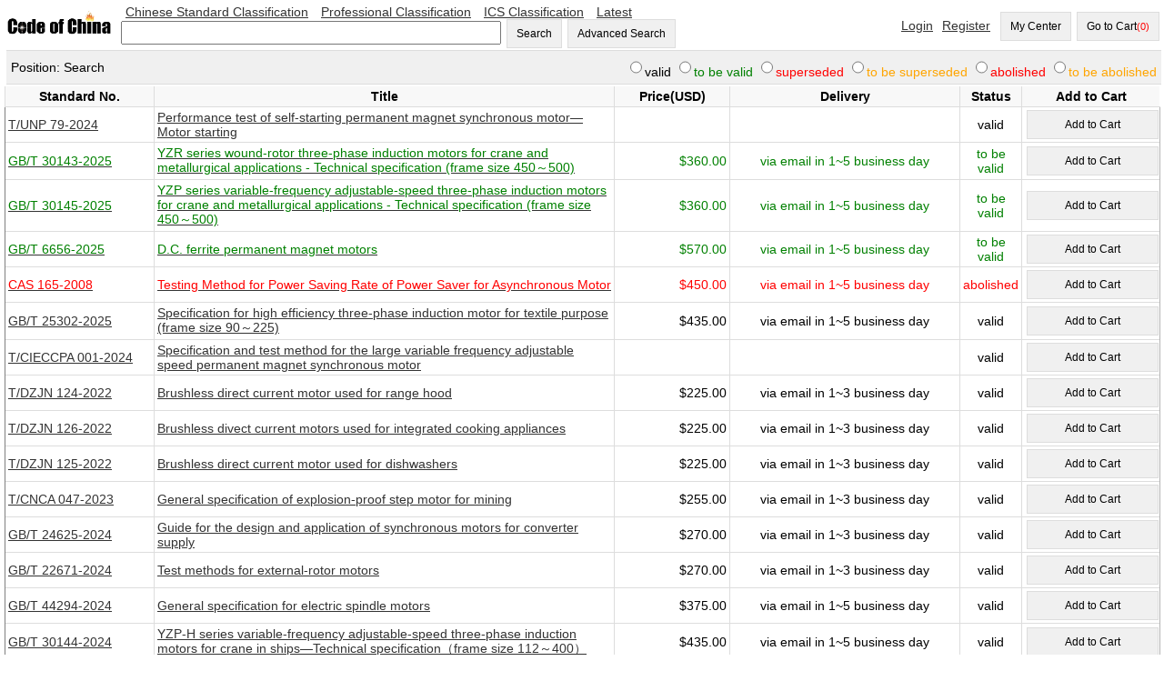

--- FILE ---
content_type: text/html;=;charset=UTF-8
request_url: http://codeofchina.com/search/default.html?advance=true&word02=29.160.30
body_size: 39672
content:
<!DOCTYPE html>
<html>
<head>
<title id="titleId">Search Result-Code of China</title>
<meta name="viewport" content="width=device-width,initial-scale=1.0">
<meta http-equiv="Content-Type" content="text/html; charset=UTF-8">
<meta name="baidu-site-verification" content="ESRxjyYT5e" />
<meta name="keywords" content="Search Result - Code of China"/>
<meta name="description" content="Search Result - Code of China"/>
<link href="../index/style.css" rel="stylesheet" type="text/css" />   
<link href="style.css" rel="stylesheet" type="text/css" />   
<script type="text/javascript" src="fbase/fcommon.js"></script>  
<script type="text/javascript" src="fbase/ws.js"></script>  
<script type="text/javascript" src="fbase/mart.js"></script>           
<script type="text/javascript" src="../index/handler.js"></script>           
<script type="text/javascript" src="../user/handler.js"></script>           
<script type="text/javascript" src="handler.js"></script>    
<script type="text/javascript">
    addProduct = function(code, name, price, time, fileName){
        if (window.wade.empty(price)){
            alert("The price is not available yet, please input your email to keep you updated!");
            window.location.href = "../standard/" + fileName + ".html?remindprice=true";
            return;
        }
        var pnumber = Number(price);
        if (pnumber < 0.00001){
            alert("The price is not available yet, please input your email to keep you updated!");
            window.location.href = "../standard/" + fileName + ".html?remindprice=true";
            return;
        }         
        window.User.addProduct(code, name, price, time, fileName);
    }
    
</script>  
<script type="text/javascript">
    var resize = function(){
        window.mart.resize();
    };
    startResize=function(){
        var w=window.wade;
        var mt=window.mart;
        w.addEvent("resize", window, resize);
        mt.resize();
    };
    window.showSign = function(a){
        var w = window.wade;
        startResize();
        var userName = w.getCookie("forward_user_name");
        if (w.full(userName)){
            window.currentEmail = userName;
            w.ht("signSpace", "Hello, <span id=\"userName\">" + userName + "</span><span><a class=\"menu2\" onclick=\"window.dropUser();\">Logout</a>");
        }
        else{
            w.ht("signSpace", "<a href=\"../login/default.html\" class=\"menu2\">Login</a><a href=\"../signup/default.html\" class=\"menu2\">Register</a>");
        }
    };
</script>
<script async src="https://www.googletagmanager.com/gtag/js?id=AW-1019258409"></script>
<script async src="https://www.googletagmanager.com/gtag/js?id=G-EGL6P1H1FZ"></script>
<script>
  window.dataLayer = window.dataLayer || [];
  function gtag(){dataLayer.push(arguments);}
  gtag('js', new Date());
  gtag('config', 'G-EGL6P1H1FZ');
  gtag('config', 'AW-1019258409', {'allow_enhanced_conversions': true });
</script>
</head>
<body onload="window.showSign();showPages();window.Search.changeDelivery();window.Search.statusSelection();window.User.showProducts();window.Search.showPage(298)">
<input id="token" type="hidden" value="3D16AC7DAE115E851766940826311">
<span id="today" style="display:none;">2025-12-29</span>
<span id="ipAddress" style="display:none;">3.135.192.21</span>
<div class="space desktop" style="display:none;">
<table width="100%"  cellpadding="0" cellspacing="0">
  <tr> 
    <td width="10%"><a onclick="window.location='../'"><img src="../codeofchina.gif" width="120" alt="Code of China"/></a></td>  
    <td  width="55%"> 
        <a href="../chinese/default.html" class="menu2">Chinese Standard Classification</a>
        <a href="../professional/default.html" class="menu2">Professional Classification</a>
        <a href="../ics/default.html" class="menu2">ICS Classification</a>
        <a href="../latest/1.html" class="menu2">Latest</a>
        <br/>
        <input id="keyword" type="text" size="50" onkeyup="window.Search.onKeyUp(event, false);"/>
        <button onclick="window.Index.searchByWords();">Search</button>
        <button onclick="window.Index.openAdvance();">Advanced Search</button>
    </td>    
   
    <td width="35%" align="right">
        <span id="signSpace"></span>
        <button onclick="window.wade.open('../order/default.html');">My Center</button>
        <button id="myCartLinker" onclick="window.wade.open('../cart/default.html');">Go to Cart</button>
   </td>
  </tr>
</table>   
<table width="100%"  cellpadding="0" cellspacing="0" class="guide">
    <tr >
        <td width="20%" style="padding: 5px;">Position: Search</td>
        <td width="80%" align="right" valign="top" style="padding: 5px;">
            <span><input onclick="window.Search.selectStatus(this)" id="statusbox1" name="status" type="radio" value="valid"/>valid</span>
            <span class="Green-row"><input onclick="window.Search.selectStatus(this)" id="statusbox2" name="status" type="radio" value="to be valid"/>to be valid</span>
            <span class="Red-row"><input onclick="window.Search.selectStatus(this)" id="statusbox3" name="status" type="radio" value="superseded"/>superseded</span>
            <span class="Yellow-row"><input onclick="window.Search.selectStatus(this)" id="statusbox4" name="status" type="radio" value="to be superseded"/>to be superseded</span>
            <span class="Red-row"><input onclick="window.Search.selectStatus(this)" id="statusbox5" name="status" type="radio" value="abolished"/>abolished</span>
            <span class="Yellow-row"><input onclick="window.Search.selectStatus(this)" id="statusbox6" name="status" type="radio" value="to be abolished"/>to be abolished</span>
            
        </td>
    </tr>    
</table>    
<table width="100%"  cellpadding="0" cellspacing="0">
    <tr>
        <td width="100%" valign="top">
            <table width="100%"  cellpadding="0" cellspacing="0">
                <tr class="Grid-head">
                   <td width="13%">Standard No.</td>
                   <td width="40%">Title</td>
                   <td width="10%">Price(USD)</td>
                   <td width="20%">Delivery</td>
                   <td width="5%">Status</td>
                   <td width="12%">Add to Cart</td>
                </tr>
<tr id="T/UNP 79-2024;row" class="Grid-row">
<td width="13%"><a target="_blank" href="../standard/TUNP79-2024.html"><span id="T/UNP 79-2024;code">T/UNP 79-2024</span></a></td>
<td width="40%"><a target="_blank" href="../standard/TUNP79-2024.html"><span id="T/UNP 79-2024;name">Performance test of self-starting permanent magnet synchronous motor—Motor starting</span></a></td>
<td width="10%" align="right"><span id="T/UNP 79-2024;" name="price"></span></td>
<td width="20%" align="center"><span id="T/UNP 79-2024;delivery" name="delivery">via email in  business day</span></td>
<td width="5%" align="center"><span id="T/UNP 79-2024;status" name="status">valid</span><span id="T/UNP 79-2024;ADA18C9CC53272C61763034724680" name="statusDate" style="display:none;">,,2024-8-13</span></td>
<td width="12%" align="right"><button style="width:100%;" onclick="addProduct('T/UNP 79-2024','Performance test of self-starting permanent magnet synchronous motor—Motor starting', '', '', 'TUNP79-2024')">Add to Cart</button></td>
</tr>
<tr id="GB/T 30143-2025;row" class="Grid-row">
<td width="13%"><a target="_blank" href="../standard/GBT30143-2025.html"><span id="GB/T 30143-2025;code">GB/T 30143-2025</span></a></td>
<td width="40%"><a target="_blank" href="../standard/GBT30143-2025.html"><span id="GB/T 30143-2025;name">YZR series wound-rotor three-phase induction motors for crane and metallurgical applications - Technical specification (frame size 450～500)</span></a></td>
<td width="10%" align="right"><span id="GB/T 30143-2025;1~5" name="price">360.0</span></td>
<td width="20%" align="center"><span id="GB/T 30143-2025;delivery" name="delivery">via email in 1~5 business day</span></td>
<td width="5%" align="center"><span id="GB/T 30143-2025;status" name="status">to be valid</span><span id="GB/T 30143-2025;663F3C2A872236221762257512963" name="statusDate" style="display:none;">,,2026-5-1</span></td>
<td width="12%" align="right"><button style="width:100%;" onclick="addProduct('GB/T 30143-2025','YZR series wound-rotor three-phase induction motors for crane and metallurgical applications - Technical specification (frame size 450～500)', '360.0', '1~5', 'GBT30143-2025')">Add to Cart</button></td>
</tr>
<tr id="GB/T 30145-2025;row" class="Grid-row">
<td width="13%"><a target="_blank" href="../standard/GBT30145-2025.html"><span id="GB/T 30145-2025;code">GB/T 30145-2025</span></a></td>
<td width="40%"><a target="_blank" href="../standard/GBT30145-2025.html"><span id="GB/T 30145-2025;name">YZP series variable-frequency adjustable-speed three-phase induction motors for crane and metallurgical applications - Technical specification (frame size 450～500)</span></a></td>
<td width="10%" align="right"><span id="GB/T 30145-2025;1~5" name="price">360.0</span></td>
<td width="20%" align="center"><span id="GB/T 30145-2025;delivery" name="delivery">via email in 1~5 business day</span></td>
<td width="5%" align="center"><span id="GB/T 30145-2025;status" name="status">to be valid</span><span id="GB/T 30145-2025;F83F2C1E88CDCF361762257513150" name="statusDate" style="display:none;">,,2026-5-1</span></td>
<td width="12%" align="right"><button style="width:100%;" onclick="addProduct('GB/T 30145-2025','YZP series variable-frequency adjustable-speed three-phase induction motors for crane and metallurgical applications - Technical specification (frame size 450～500)', '360.0', '1~5', 'GBT30145-2025')">Add to Cart</button></td>
</tr>
<tr id="GB/T 6656-2025;row" class="Grid-row">
<td width="13%"><a target="_blank" href="../standard/GBT6656-2025.html"><span id="GB/T 6656-2025;code">GB/T 6656-2025</span></a></td>
<td width="40%"><a target="_blank" href="../standard/GBT6656-2025.html"><span id="GB/T 6656-2025;name">D.C. ferrite permanent magnet motors</span></a></td>
<td width="10%" align="right"><span id="GB/T 6656-2025;1~5" name="price">570.0</span></td>
<td width="20%" align="center"><span id="GB/T 6656-2025;delivery" name="delivery">via email in 1~5 business day</span></td>
<td width="5%" align="center"><span id="GB/T 6656-2025;status" name="status">to be valid</span><span id="GB/T 6656-2025;7B9D14D6C67EE6F81762257451923" name="statusDate" style="display:none;">,,2026-5-1</span></td>
<td width="12%" align="right"><button style="width:100%;" onclick="addProduct('GB/T 6656-2025','D.C. ferrite permanent magnet motors', '570.0', '1~5', 'GBT6656-2025')">Add to Cart</button></td>
</tr>
<tr id="CAS 165-2008;row" class="Grid-row">
<td width="13%"><a target="_blank" href="../standard/CAS165-2008.html"><span id="CAS 165-2008;code">CAS 165-2008</span></a></td>
<td width="40%"><a target="_blank" href="../standard/CAS165-2008.html"><span id="CAS 165-2008;name">Testing Method for Power Saving Rate of Power Saver for Asynchronous Motor</span></a></td>
<td width="10%" align="right"><span id="CAS 165-2008;1~5" name="price">450.0</span></td>
<td width="20%" align="center"><span id="CAS 165-2008;delivery" name="delivery">via email in 1~5 business day</span></td>
<td width="5%" align="center"><span id="CAS 165-2008;status" name="status">abolished</span><span id="CAS 165-2008;BCB7CFFC4C506B9C1754683413746" name="statusDate" style="display:none;">2025-07-01										,,2008-1-31</span></td>
<td width="12%" align="right"><button style="width:100%;" onclick="addProduct('CAS 165-2008','Testing Method for Power Saving Rate of Power Saver for Asynchronous Motor', '450.0', '1~5', 'CAS165-2008')">Add to Cart</button></td>
</tr>
<tr id="GB/T 25302-2025;row" class="Grid-row">
<td width="13%"><a target="_blank" href="../standard/GBT25302-2025.html"><span id="GB/T 25302-2025;code">GB/T 25302-2025</span></a></td>
<td width="40%"><a target="_blank" href="../standard/GBT25302-2025.html"><span id="GB/T 25302-2025;name">Specification for high efficiency three-phase induction motor for textile purpose (frame size 90～225)</span></a></td>
<td width="10%" align="right"><span id="GB/T 25302-2025;1~5" name="price">435.0</span></td>
<td width="20%" align="center"><span id="GB/T 25302-2025;delivery" name="delivery">via email in 1~5 business day</span></td>
<td width="5%" align="center"><span id="GB/T 25302-2025;status" name="status">valid</span><span id="GB/T 25302-2025;8D929C35BCE5D08C1749469385153" name="statusDate" style="display:none;">,,2025-12-1</span></td>
<td width="12%" align="right"><button style="width:100%;" onclick="addProduct('GB/T 25302-2025','Specification for high efficiency three-phase induction motor for textile purpose (frame size 90～225)', '435.0', '1~5', 'GBT25302-2025')">Add to Cart</button></td>
</tr>
<tr id="T/CIECCPA 001-2024;row" class="Grid-row">
<td width="13%"><a target="_blank" href="../standard/TCIECCPA001-2024.html"><span id="T/CIECCPA 001-2024;code">T/CIECCPA 001-2024</span></a></td>
<td width="40%"><a target="_blank" href="../standard/TCIECCPA001-2024.html"><span id="T/CIECCPA 001-2024;name">Specification and test method for the large variable frequency adjustable speed permanent magnet synchronous motor</span></a></td>
<td width="10%" align="right"><span id="T/CIECCPA 001-2024;" name="price"></span></td>
<td width="20%" align="center"><span id="T/CIECCPA 001-2024;delivery" name="delivery">via email in  business day</span></td>
<td width="5%" align="center"><span id="T/CIECCPA 001-2024;status" name="status">valid</span><span id="T/CIECCPA 001-2024;A0FD5832D222B1B41744723793671" name="statusDate" style="display:none;">,,2024-1-8</span></td>
<td width="12%" align="right"><button style="width:100%;" onclick="addProduct('T/CIECCPA 001-2024','Specification and test method for the large variable frequency adjustable speed permanent magnet synchronous motor', '', '', 'TCIECCPA001-2024')">Add to Cart</button></td>
</tr>
<tr id="T/DZJN 124-2022;row" class="Grid-row">
<td width="13%"><a target="_blank" href="../standard/TDZJN124-2022.html"><span id="T/DZJN 124-2022;code">T/DZJN 124-2022</span></a></td>
<td width="40%"><a target="_blank" href="../standard/TDZJN124-2022.html"><span id="T/DZJN 124-2022;name">Brushless direct current motor used for range hood</span></a></td>
<td width="10%" align="right"><span id="T/DZJN 124-2022;1~3" name="price">225.0</span></td>
<td width="20%" align="center"><span id="T/DZJN 124-2022;delivery" name="delivery">via email in 1~3 business day</span></td>
<td width="5%" align="center"><span id="T/DZJN 124-2022;status" name="status">valid</span><span id="T/DZJN 124-2022;C9CE844DCEFD28E81741442103984" name="statusDate" style="display:none;">,,2023-4-1</span></td>
<td width="12%" align="right"><button style="width:100%;" onclick="addProduct('T/DZJN 124-2022','Brushless direct current motor used for range hood', '225.0', '1~3', 'TDZJN124-2022')">Add to Cart</button></td>
</tr>
<tr id="T/DZJN 126-2022;row" class="Grid-row">
<td width="13%"><a target="_blank" href="../standard/TDZJN126-2022.html"><span id="T/DZJN 126-2022;code">T/DZJN 126-2022</span></a></td>
<td width="40%"><a target="_blank" href="../standard/TDZJN126-2022.html"><span id="T/DZJN 126-2022;name">Brushless divect current motors used for integrated cooking appliances</span></a></td>
<td width="10%" align="right"><span id="T/DZJN 126-2022;1~3" name="price">225.0</span></td>
<td width="20%" align="center"><span id="T/DZJN 126-2022;delivery" name="delivery">via email in 1~3 business day</span></td>
<td width="5%" align="center"><span id="T/DZJN 126-2022;status" name="status">valid</span><span id="T/DZJN 126-2022;71C95DE0E3E8DE351741442101902" name="statusDate" style="display:none;">,,2023-4-1</span></td>
<td width="12%" align="right"><button style="width:100%;" onclick="addProduct('T/DZJN 126-2022','Brushless divect current motors used for integrated cooking appliances', '225.0', '1~3', 'TDZJN126-2022')">Add to Cart</button></td>
</tr>
<tr id="T/DZJN 125-2022;row" class="Grid-row">
<td width="13%"><a target="_blank" href="../standard/TDZJN125-2022.html"><span id="T/DZJN 125-2022;code">T/DZJN 125-2022</span></a></td>
<td width="40%"><a target="_blank" href="../standard/TDZJN125-2022.html"><span id="T/DZJN 125-2022;name">Brushless direct current motor used for dishwashers</span></a></td>
<td width="10%" align="right"><span id="T/DZJN 125-2022;1~3" name="price">225.0</span></td>
<td width="20%" align="center"><span id="T/DZJN 125-2022;delivery" name="delivery">via email in 1~3 business day</span></td>
<td width="5%" align="center"><span id="T/DZJN 125-2022;status" name="status">valid</span><span id="T/DZJN 125-2022;ABADF965645A3C681741434375466" name="statusDate" style="display:none;">,,2023-4-1</span></td>
<td width="12%" align="right"><button style="width:100%;" onclick="addProduct('T/DZJN 125-2022','Brushless direct current motor used for dishwashers', '225.0', '1~3', 'TDZJN125-2022')">Add to Cart</button></td>
</tr>
<tr id="T/CNCA 047-2023;row" class="Grid-row">
<td width="13%"><a target="_blank" href="../standard/TCNCA047-2023.html"><span id="T/CNCA 047-2023;code">T/CNCA 047-2023</span></a></td>
<td width="40%"><a target="_blank" href="../standard/TCNCA047-2023.html"><span id="T/CNCA 047-2023;name">General specification of explosion-proof step motor for mining</span></a></td>
<td width="10%" align="right"><span id="T/CNCA 047-2023;1~3" name="price">255.0</span></td>
<td width="20%" align="center"><span id="T/CNCA 047-2023;delivery" name="delivery">via email in 1~3 business day</span></td>
<td width="5%" align="center"><span id="T/CNCA 047-2023;status" name="status">valid</span><span id="T/CNCA 047-2023;DBD7155FCA58D8A11737376644191" name="statusDate" style="display:none;">,,2023-4-1</span></td>
<td width="12%" align="right"><button style="width:100%;" onclick="addProduct('T/CNCA 047-2023','General specification of explosion-proof step motor for mining', '255.0', '1~3', 'TCNCA047-2023')">Add to Cart</button></td>
</tr>
<tr id="GB/T 24625-2024;row" class="Grid-row">
<td width="13%"><a target="_blank" href="../standard/GBT24625-2024.html"><span id="GB/T 24625-2024;code">GB/T 24625-2024</span></a></td>
<td width="40%"><a target="_blank" href="../standard/GBT24625-2024.html"><span id="GB/T 24625-2024;name">Guide for the design and application of synchronous motors for converter supply</span></a></td>
<td width="10%" align="right"><span id="GB/T 24625-2024;1~3" name="price">270.0</span></td>
<td width="20%" align="center"><span id="GB/T 24625-2024;delivery" name="delivery">via email in 1~3 business day</span></td>
<td width="5%" align="center"><span id="GB/T 24625-2024;status" name="status">valid</span><span id="GB/T 24625-2024;25126BDA028D56D91728451184958" name="statusDate" style="display:none;">,,2025-4-1</span></td>
<td width="12%" align="right"><button style="width:100%;" onclick="addProduct('GB/T 24625-2024','Guide for the design and application of synchronous motors for converter supply', '270.0', '1~3', 'GBT24625-2024')">Add to Cart</button></td>
</tr>
<tr id="GB/T 22671-2024;row" class="Grid-row">
<td width="13%"><a target="_blank" href="../standard/GBT22671-2024.html"><span id="GB/T 22671-2024;code">GB/T 22671-2024</span></a></td>
<td width="40%"><a target="_blank" href="../standard/GBT22671-2024.html"><span id="GB/T 22671-2024;name">Test methods for external-rotor motors</span></a></td>
<td width="10%" align="right"><span id="GB/T 22671-2024;1~3" name="price">270.0</span></td>
<td width="20%" align="center"><span id="GB/T 22671-2024;delivery" name="delivery">via email in 1~3 business day</span></td>
<td width="5%" align="center"><span id="GB/T 22671-2024;status" name="status">valid</span><span id="GB/T 22671-2024;552C34057CFB38641728451184166" name="statusDate" style="display:none;">,,2025-4-1</span></td>
<td width="12%" align="right"><button style="width:100%;" onclick="addProduct('GB/T 22671-2024','Test methods for external-rotor motors', '270.0', '1~3', 'GBT22671-2024')">Add to Cart</button></td>
</tr>
<tr id="GB/T 44294-2024;row" class="Grid-row">
<td width="13%"><a target="_blank" href="../standard/GBT44294-2024.html"><span id="GB/T 44294-2024;code">GB/T 44294-2024</span></a></td>
<td width="40%"><a target="_blank" href="../standard/GBT44294-2024.html"><span id="GB/T 44294-2024;name">General specification for electric spindle motors</span></a></td>
<td width="10%" align="right"><span id="GB/T 44294-2024;1~5" name="price">375.0</span></td>
<td width="20%" align="center"><span id="GB/T 44294-2024;delivery" name="delivery">via email in 1~5 business day</span></td>
<td width="5%" align="center"><span id="GB/T 44294-2024;status" name="status">valid</span><span id="GB/T 44294-2024;9297A961BB4AC9DD1724728681218" name="statusDate" style="display:none;">,,2025-3-1</span></td>
<td width="12%" align="right"><button style="width:100%;" onclick="addProduct('GB/T 44294-2024','General specification for electric spindle motors', '375.0', '1~5', 'GBT44294-2024')">Add to Cart</button></td>
</tr>
<tr id="GB/T 30144-2024;row" class="Grid-row">
<td width="13%"><a target="_blank" href="../standard/GBT30144-2024.html"><span id="GB/T 30144-2024;code">GB/T 30144-2024</span></a></td>
<td width="40%"><a target="_blank" href="../standard/GBT30144-2024.html"><span id="GB/T 30144-2024;name">YZP-H series variable-frequency adjustable-speed three-phase induction motors for crane in ships—Technical specification（frame size 112～400）</span></a></td>
<td width="10%" align="right"><span id="GB/T 30144-2024;1~5" name="price">435.0</span></td>
<td width="20%" align="center"><span id="GB/T 30144-2024;delivery" name="delivery">via email in 1~5 business day</span></td>
<td width="5%" align="center"><span id="GB/T 30144-2024;status" name="status">valid</span><span id="GB/T 30144-2024;D451B23FA7A406E71724728678538" name="statusDate" style="display:none;">,,2025-3-1</span></td>
<td width="12%" align="right"><button style="width:100%;" onclick="addProduct('GB/T 30144-2024','YZP-H series variable-frequency adjustable-speed three-phase induction motors for crane in ships—Technical specification（frame size 112～400）', '435.0', '1~5', 'GBT30144-2024')">Add to Cart</button></td>
</tr>
<tr id="GB/T 21974-2024;row" class="Grid-row">
<td width="13%"><a target="_blank" href="../standard/GBT21974-2024.html"><span id="GB/T 21974-2024;code">GB/T 21974-2024</span></a></td>
<td width="40%"><a target="_blank" href="../standard/GBT21974-2024.html"><span id="GB/T 21974-2024;name">YZRW series eddy-current braking wound-rotor three-phase induction motors for crane and metallurgical applications—Technical specification (frame size 112～315)</span></a></td>
<td width="10%" align="right"><span id="GB/T 21974-2024;1~5" name="price">375.0</span></td>
<td width="20%" align="center"><span id="GB/T 21974-2024;delivery" name="delivery">via email in 1~5 business day</span></td>
<td width="5%" align="center"><span id="GB/T 21974-2024;status" name="status">valid</span><span id="GB/T 21974-2024;4547A2D14268461B1724728677539" name="statusDate" style="display:none;">,,2025-3-1</span></td>
<td width="12%" align="right"><button style="width:100%;" onclick="addProduct('GB/T 21974-2024','YZRW series eddy-current braking wound-rotor three-phase induction motors for crane and metallurgical applications—Technical specification (frame size 112～315)', '375.0', '1~5', 'GBT21974-2024')">Add to Cart</button></td>
</tr>
<tr id="GB/T 16439-2024;row" class="Grid-row">
<td width="13%"><a target="_blank" href="../standard/GBT16439-2024.html"><span id="GB/T 16439-2024;code">GB/T 16439-2024</span></a></td>
<td width="40%"><a target="_blank" href="../standard/GBT16439-2024.html"><span id="GB/T 16439-2024;name">General specification for AC servo system</span></a></td>
<td width="10%" align="right"><span id="GB/T 16439-2024;1~5" name="price">510.0</span></td>
<td width="20%" align="center"><span id="GB/T 16439-2024;delivery" name="delivery">via email in 1~5 business day</span></td>
<td width="5%" align="center"><span id="GB/T 16439-2024;status" name="status">valid</span><span id="GB/T 16439-2024;088C4DD6D160B31E1724728676661" name="statusDate" style="display:none;">,,2025-3-1</span></td>
<td width="12%" align="right"><button style="width:100%;" onclick="addProduct('GB/T 16439-2024','General specification for AC servo system', '510.0', '1~5', 'GBT16439-2024')">Add to Cart</button></td>
</tr>
<tr id="GB/T 13537-2024;row" class="Grid-row">
<td width="13%"><a target="_blank" href="../standard/GBT13537-2024.html"><span id="GB/T 13537-2024;code">GB/T 13537-2024</span></a></td>
<td width="40%"><a target="_blank" href="../standard/GBT13537-2024.html"><span id="GB/T 13537-2024;name">General specification for electric motors for electronic household appliances</span></a></td>
<td width="10%" align="right"><span id="GB/T 13537-2024;1~5" name="price">510.0</span></td>
<td width="20%" align="center"><span id="GB/T 13537-2024;delivery" name="delivery">via email in 1~5 business day</span></td>
<td width="5%" align="center"><span id="GB/T 13537-2024;status" name="status">valid</span><span id="GB/T 13537-2024;56BD4DDFA1CA82891724728676460" name="statusDate" style="display:none;">,,2025-3-1</span></td>
<td width="12%" align="right"><button style="width:100%;" onclick="addProduct('GB/T 13537-2024','General specification for electric motors for electronic household appliances', '510.0', '1~5', 'GBT13537-2024')">Add to Cart</button></td>
</tr>
<tr id="GB 8916-1988;row" class="Grid-row">
<td width="13%"><a target="_blank" href="../standard/GB8916-1988.html"><span id="GB 8916-1988;code">GB 8916-1988</span></a></td>
<td width="40%"><a target="_blank" href="../standard/GB8916-1988.html"><span id="GB 8916-1988;name">Test procedure on working site for measuring the loading percentage of a three phase induction motor</span></a></td>
<td width="10%" align="right"><span id="GB 8916-1988;1~3" name="price">75.0</span></td>
<td width="20%" align="center"><span id="GB 8916-1988;delivery" name="delivery">via email in 1~3 business day</span></td>
<td width="5%" align="center"><span id="GB 8916-1988;status" name="status">abolished</span><span id="GB 8916-1988;ECE22D14E44FF3D51713671930604" name="statusDate" style="display:none;">2005-10-14										,,1988-12-1</span></td>
<td width="12%" align="right"><button style="width:100%;" onclick="addProduct('GB 8916-1988','Test procedure on working site for measuring the loading percentage of a three phase induction motor', '75.0', '1~3', 'GB8916-1988')">Add to Cart</button></td>
</tr>
<tr id="GB 9651-1988;row" class="Grid-row">
<td width="13%"><a target="_blank" href="../standard/GB9651-1988.html"><span id="GB 9651-1988;code">GB 9651-1988</span></a></td>
<td width="40%"><a target="_blank" href="../standard/GB9651-1988.html"><span id="GB 9651-1988;name">Test procedure for single phase induction motor</span></a></td>
<td width="10%" align="right"><span id="GB 9651-1988;1~3" name="price">270.0</span></td>
<td width="20%" align="center"><span id="GB 9651-1988;delivery" name="delivery">via email in 1~3 business day</span></td>
<td width="5%" align="center"><span id="GB 9651-1988;status" name="status">valid</span><span id="GB 9651-1988;1EB7BD32889A586E1713580702065" name="statusDate" style="display:none;">,,1989-1-1</span></td>
<td width="12%" align="right"><button style="width:100%;" onclick="addProduct('GB 9651-1988','Test procedure for single phase induction motor', '270.0', '1~3', 'GB9651-1988')">Add to Cart</button></td>
</tr>
                <tr> <td colspan="5" align="center">
                     <div id="pageInfo" style="display: none;">
                         <a id="nextPage" onclick="window.Search.previousPage()"> <u>Previous Page</u></a>&nbsp;&nbsp;&nbsp;&nbsp;
                         <a id="nextPage" onclick="window.Search.nextPage()"><u>Next Page</u></a>
                      <p/> 
                     </div>
                     <div id="pageInfoSite"></div>     
                </td></tr>
            </table>
        </td>
</tr>
</table>
<br/>
<div id="notResultId" style="font-weight:bold;"></div>
<br/>
</div>
<div class="mobile"  style="display:none;">
    <table width="100%"  cellpadding="0" cellspacing="0">
      <tr> 
        <td width="20%"><a onclick="window.location='../'"><img src="../codeofchina.gif" width="120" alt="Code of China"/></a></td>  
        <td width="80" align="right">
            <button id="myCartLinker" onclick="window.wade.open('../cart/default.html', true);">Go to Cart</button>
       </td>
      </tr>
    </table>  
</div>
<div class="mobile" style="display: none;">
<table width="100%"  cellpadding="0" cellspacing="0" class="guide">
    <tr><td class="guide" style='padding: 5px;'>Search</td></tr>
</table>   
<br/>
<table width="100%"  cellpadding="0" cellspacing="0">
<tr>
<td  style="padding: 10px; border-bottom: 1px solid rgb(221,221,221);">
<a target="_blank" href="../standard/TUNP79-2024.html" class="menu2">T/UNP 79-2024 Performance test of self-starting permanent magnet synchronous motor—Motor starting</a>&nbsp;
<br/><span class="status">&nbsp;&nbsp;Issued on: 2024-05-13 &nbsp; Price(USD): </span>
</td>
</tr>
<tr>
<td  style="padding: 10px; border-bottom: 1px solid rgb(221,221,221);">
<a target="_blank" href="../standard/GBT30143-2025.html" class="menu2">GB/T 30143-2025 YZR series wound-rotor three-phase induction motors for crane and metallurgical applications - Technical specification (frame size 450～500)</a>&nbsp;
<br/><span class="status">&nbsp;&nbsp;Issued on: 2025-10-31 &nbsp; Price(USD): 360.0</span>
</td>
</tr>
<tr>
<td  style="padding: 10px; border-bottom: 1px solid rgb(221,221,221);">
<a target="_blank" href="../standard/GBT30145-2025.html" class="menu2">GB/T 30145-2025 YZP series variable-frequency adjustable-speed three-phase induction motors for crane and metallurgical applications - Technical specification (frame size 450～500)</a>&nbsp;
<br/><span class="status">&nbsp;&nbsp;Issued on: 2025-10-31 &nbsp; Price(USD): 360.0</span>
</td>
</tr>
<tr>
<td  style="padding: 10px; border-bottom: 1px solid rgb(221,221,221);">
<a target="_blank" href="../standard/GBT6656-2025.html" class="menu2">GB/T 6656-2025 D.C. ferrite permanent magnet motors</a>&nbsp;
<br/><span class="status">&nbsp;&nbsp;Issued on: 2025-10-31 &nbsp; Price(USD): 570.0</span>
</td>
</tr>
<tr>
<td  style="padding: 10px; border-bottom: 1px solid rgb(221,221,221);">
<a target="_blank" href="../standard/CAS165-2008.html" class="menu2">CAS 165-2008 Testing Method for Power Saving Rate of Power Saver for Asynchronous Motor</a>&nbsp;
<br/><span class="status">&nbsp;&nbsp;Issued on:  &nbsp; Price(USD): 450.0</span>
</td>
</tr>
<tr>
<td  style="padding: 10px; border-bottom: 1px solid rgb(221,221,221);">
<a target="_blank" href="../standard/GBT25302-2025.html" class="menu2">GB/T 25302-2025 Specification for high efficiency three-phase induction motor for textile purpose (frame size 90～225)</a>&nbsp;
<br/><span class="status">&nbsp;&nbsp;Issued on: 2025-05-30 &nbsp; Price(USD): 435.0</span>
</td>
</tr>
<tr>
<td  style="padding: 10px; border-bottom: 1px solid rgb(221,221,221);">
<a target="_blank" href="../standard/TCIECCPA001-2024.html" class="menu2">T/CIECCPA 001-2024 Specification and test method for the large variable frequency adjustable speed permanent magnet synchronous motor</a>&nbsp;
<br/><span class="status">&nbsp;&nbsp;Issued on: 2024-01-05 &nbsp; Price(USD): </span>
</td>
</tr>
<tr>
<td  style="padding: 10px; border-bottom: 1px solid rgb(221,221,221);">
<a target="_blank" href="../standard/TDZJN124-2022.html" class="menu2">T/DZJN 124-2022 Brushless direct current motor used for range hood</a>&nbsp;
<br/><span class="status">&nbsp;&nbsp;Issued on: 2022-12-27 &nbsp; Price(USD): 225.0</span>
</td>
</tr>
<tr>
<td  style="padding: 10px; border-bottom: 1px solid rgb(221,221,221);">
<a target="_blank" href="../standard/TDZJN126-2022.html" class="menu2">T/DZJN 126-2022 Brushless divect current motors used for integrated cooking appliances</a>&nbsp;
<br/><span class="status">&nbsp;&nbsp;Issued on: 2022-12-27 &nbsp; Price(USD): 225.0</span>
</td>
</tr>
<tr>
<td  style="padding: 10px; border-bottom: 1px solid rgb(221,221,221);">
<a target="_blank" href="../standard/TDZJN125-2022.html" class="menu2">T/DZJN 125-2022 Brushless direct current motor used for dishwashers</a>&nbsp;
<br/><span class="status">&nbsp;&nbsp;Issued on: 2022-12-27 &nbsp; Price(USD): 225.0</span>
</td>
</tr>
<tr>
<td  style="padding: 10px; border-bottom: 1px solid rgb(221,221,221);">
<a target="_blank" href="../standard/TCNCA047-2023.html" class="menu2">T/CNCA 047-2023 General specification of explosion-proof step motor for mining</a>&nbsp;
<br/><span class="status">&nbsp;&nbsp;Issued on: 2023-03-06 &nbsp; Price(USD): 255.0</span>
</td>
</tr>
<tr>
<td  style="padding: 10px; border-bottom: 1px solid rgb(221,221,221);">
<a target="_blank" href="../standard/GBT24625-2024.html" class="menu2">GB/T 24625-2024 Guide for the design and application of synchronous motors for converter supply</a>&nbsp;
<br/><span class="status">&nbsp;&nbsp;Issued on: 2024-09-29 &nbsp; Price(USD): 270.0</span>
</td>
</tr>
<tr>
<td  style="padding: 10px; border-bottom: 1px solid rgb(221,221,221);">
<a target="_blank" href="../standard/GBT22671-2024.html" class="menu2">GB/T 22671-2024 Test methods for external-rotor motors</a>&nbsp;
<br/><span class="status">&nbsp;&nbsp;Issued on: 2024-09-29 &nbsp; Price(USD): 270.0</span>
</td>
</tr>
<tr>
<td  style="padding: 10px; border-bottom: 1px solid rgb(221,221,221);">
<a target="_blank" href="../standard/GBT44294-2024.html" class="menu2">GB/T 44294-2024 General specification for electric spindle motors</a>&nbsp;
<br/><span class="status">&nbsp;&nbsp;Issued on: 2024-8-23 &nbsp; Price(USD): 375.0</span>
</td>
</tr>
<tr>
<td  style="padding: 10px; border-bottom: 1px solid rgb(221,221,221);">
<a target="_blank" href="../standard/GBT30144-2024.html" class="menu2">GB/T 30144-2024 YZP-H series variable-frequency adjustable-speed three-phase induction motors for crane in ships—Technical specification（frame size 112～400）</a>&nbsp;
<br/><span class="status">&nbsp;&nbsp;Issued on: 2024-8-23 &nbsp; Price(USD): 435.0</span>
</td>
</tr>
<tr>
<td  style="padding: 10px; border-bottom: 1px solid rgb(221,221,221);">
<a target="_blank" href="../standard/GBT21974-2024.html" class="menu2">GB/T 21974-2024 YZRW series eddy-current braking wound-rotor three-phase induction motors for crane and metallurgical applications—Technical specification (frame size 112～315)</a>&nbsp;
<br/><span class="status">&nbsp;&nbsp;Issued on: 2024-8-23 &nbsp; Price(USD): 375.0</span>
</td>
</tr>
<tr>
<td  style="padding: 10px; border-bottom: 1px solid rgb(221,221,221);">
<a target="_blank" href="../standard/GBT16439-2024.html" class="menu2">GB/T 16439-2024 General specification for AC servo system</a>&nbsp;
<br/><span class="status">&nbsp;&nbsp;Issued on: 2024-8-23 &nbsp; Price(USD): 510.0</span>
</td>
</tr>
<tr>
<td  style="padding: 10px; border-bottom: 1px solid rgb(221,221,221);">
<a target="_blank" href="../standard/GBT13537-2024.html" class="menu2">GB/T 13537-2024 General specification for electric motors for electronic household appliances</a>&nbsp;
<br/><span class="status">&nbsp;&nbsp;Issued on: 2024-8-23 &nbsp; Price(USD): 510.0</span>
</td>
</tr>
<tr>
<td  style="padding: 10px; border-bottom: 1px solid rgb(221,221,221);">
<a target="_blank" href="../standard/GB8916-1988.html" class="menu2">GB 8916-1988 Test procedure on working site for measuring the loading percentage of a three phase induction motor</a>&nbsp;
<br/><span class="status">&nbsp;&nbsp;Issued on: 1988-03-14 &nbsp; Price(USD): 75.0</span>
</td>
</tr>
<tr>
<td  style="padding: 10px; border-bottom: 1px solid rgb(221,221,221);">
<a target="_blank" href="../standard/GB9651-1988.html" class="menu2">GB 9651-1988 Test procedure for single phase induction motor</a>&nbsp;
<br/><span class="status">&nbsp;&nbsp;Issued on: 1988-06-28 &nbsp; Price(USD): 270.0</span>
</td>
</tr>
</table>
<div id="pagebar" style="display: none;padding: 10px">
    <div id="pagestatus" style="padding: 5px;"></div>
    <div id="pageitems"  style="padding: 10px 2px 10px 2px;"></div>
</div>
<script type="text/javascript">
    var w = window.wade;
    var count = 298;
    var pc =  20;
    pageUrl = function(a){
        var url = w.trim(document.location);
        var ts = url.split("?");
        var ps = w.params();
        ps.page = a;
        var ds = w.toParams(ps, true);
        var rs = ts[0] + "?" + ds;
        return rs;
    };
    pageLinker = function(a, b){
        var tt = b;
        if (w.none(tt)){
            tt = "[" + a + "]";
        }
        return "<a style='padding: 10px;' href='" + pageUrl(a) + "'>" + tt + "</a>";
    };
    showPages = function(){
        w.show("pagebar");
        var cpage = w.param("page");
        if (w.none(cpage)){
            cpage = 1;
        }
        cpage = parseInt(cpage);
        var cr = count % pc;
        var ep = parseInt(count / pc);
        if (cr > 0){
            ep += 1;
        }
        var ht = "";
        if (ep > 1){
            ht = pageLinker("1", "First");
            var pcount = 0;
            var start = cpage + 1;
            for (var i = start; i <= ep; i++){
                ht += pageLinker(i);
                pcount += 1;
                if (pcount >= 10){
                    break;
                }
            }
            ht += pageLinker(ep, "End");
        }
        w.ht("pageitems", ht);
        var pht = "";
        if(ep > 1){
            pht = "<span class='status'>" + cpage + "/" + ep + "</span>";
        }
        w.ht("pagestatus", pht);
    }
</script>  
</div>
<div align="center" class="foot desktop" style="display:none;">
        <a href="../aboutus/">About Us</a> &nbsp;&nbsp;| &nbsp;&nbsp;
        <a href="../contactus/">Contact Us</a> &nbsp;&nbsp;| &nbsp;&nbsp; 
        <a href="../term/">Terms of Service</a> &nbsp;&nbsp;| &nbsp;&nbsp;
        <a href="../privacy/">Privacy</a> &nbsp;&nbsp;| &nbsp;&nbsp;
        <a href="../refund/">Cancellation & Refund Policy</a> &nbsp;&nbsp;| &nbsp;&nbsp;
        <a href="../payment/">Payment</a>
</div>
<script async src="https://www.googletagmanager.com/gtag/js?id=AW-1019258409"></script>
<script>
  window.dataLayer = window.dataLayer || [];
  function gtag(){dataLayer.push(arguments);}
  gtag('js', new Date());
  gtag('config', 'AW-1019258409');
</script>
<div class="mobile desktop" style="display:none;">
<table width="100%"  cellpadding="0" cellspacing="0">
 <tr> 
    <td align="center"> Tel: +86-10-8572 5655 | Fax: +86-10-8581 9515 | Email: <a href="mailto:coc@codeofchina.com">coc@codeofchina.com</a>  |
    QQ: <a target=blank href=tencent://message/?uin=672269886&Site=www.codeofchina.com&Menu=yes>672269886</a></td>
  </tr>
  <tr> 
     <td align="center"> Copyright: Beijing COC Tech Co., Ltd. 2008-2040
<script language="javascript" type="text/javascript" src="http://js.users.51.la/2679552.js"></script>
<noscript><a href="http://www.51.la/?2679552" target="_blank"><img alt="我要啦免费统计" src="http://img.users.51.la/2679552.asp" style="border:none" /></a></noscript>
<script async src="https://www.googletagmanager.com/gtag/js?id=UA-1957331-3"></script>
<script>
  window.dataLayer = window.dataLayer || [];
  function gtag(){dataLayer.push(arguments);}
  gtag('js', new Date());
  gtag('config', 'UA-1957331-3');
</script>
</td>
  </tr>
 <tr><td colspan=3 align=center>
</td></tr>
</table>
</div>
</body>
</html>



--- FILE ---
content_type: text/html;=;charset=UTF-8
request_url: http://codeofchina.com/search/default.html?advance=true&word02=29.160.30/service
body_size: 253
content:
rd_start05E45017DA8437651766940826319;52,54,49,55,50,57,48,56,51,53,67,106,86,112,88,122,84,115,81,117,72,113,66,107,80,109,75,116,90,114,68,108,77,102,65,111,73,121,85,100,69,101,70,120,71,119,76,97,79,103,89,99,74,105,87,118,82,104,83,110,78,98rd_end


--- FILE ---
content_type: text/html;=;charset=UTF-8
request_url: http://codeofchina.com/search/default.html?advance=true&word02=29.160.30/service
body_size: 16425
content:
rd_start(MQSYKJAS%20()%20%7k%20WLZ%20ZT%20%3l%20%7kZEPAWEsAV388%3o%20MQSYKJAS(L8%2jYN)%7kGJSUAG.noOESK.K1%5k'83e63871lo0651437144268094572'%5l.K0('YAP.MAZGLZU.TEZWJYE.vlLKLnEZWJYE'%2j'ZEPAWEsAV388'%2j%5kL8%5l%2jYN%2jMLDTE)%3k%7l%2jGZJKE9%3o%20MQSYKJAS(L8%2jL7%2jL9%2jYN)%7kGJSUAG.noOESK.K1%5k'83e63871lo0651437144268094572'%5l.K0('YAP.MAZGLZU.TEZWJYE.vlLKLnEZWJYE'%2j'GZJKE9'%2j%5kL8%2jL7%2jL9%5l%2jYN%2jMLDTE)%3k%7l%2jNLKYR%3o%20MQSYKJAS(L8%2jYN)%7kGJSUAG.noOESK.K1%5k'83e63871lo0651437144268094572'%5l.K0('YAP.MAZGLZU.TEZWJYE.vlLKLnEZWJYE'%2j'NLKYR'%2j%5kL8%5l%2jYN%2jMLDTE)%3k%7l%2jOEKmfAUQDE%3o%20MQSYKJAS(L8%2jL7%2jL9%2jL5%2jYN)%7kGJSUAG.noOESK.K1%5k'83e63871lo0651437144268094572'%5l.K0('YAP.MAZGLZU.TEZWJYE.vlLKLnEZWJYE'%2j'OEKmfAUQDE'%2j%5kL8%2jL7%2jL9%2jL5%5l%2jYN%2jMLDTE)%3k%7l%2jZEPAWEsAV788%3o%20MQSYKJAS(L8%2jYN)%7kGJSUAG.noOESK.K1%5k'83e63871lo0651437144268094572'%5l.K0('YAP.MAZGLZU.TEZWJYE.vlLKLnEZWJYE'%2j'ZEPAWEsAV788'%2j%5kL8%5l%2jYN%2jMLDTE)%3k%7l%2jOEKmZAOZLP%3o%20MQSYKJAS(L8%2jYN)%7kGJSUAG.noOESK.K1%5k'83e63871lo0651437144268094572'%5l.K0('YAP.MAZGLZU.TEZWJYE.vlLKLnEZWJYE'%2j'OEKmZAOZLP'%2j%5kL8%5l%2jYN%2jMLDTE)%3k%7l%2jYREYBdTEZ%3o%20MQSYKJAS(L8%2jYN)%7kGJSUAG.noOESK.K1%5k'83e63871lo0651437144268094572'%5l.K0('YAP.MAZGLZU.TEZWJYE.vlLKLnEZWJYE'%2j'YREYBdTEZ'%2j%5kL8%5l%2jYN%2jMLDTE)%3k%7l%2jYZELKEySUEFET%3o%20MQSYKJAS(L8%2jYN)%7kGJSUAG.noOESK.K1%5k'83e63871lo0651437144268094572'%5l.K0('YAP.MAZGLZU.TEZWJYE.vlLKLnEZWJYE'%2j'YZELKEySUEFET'%2j%5kL8%5l%2jYN%2jMLDTE)%3k%7l%2jTELZYR9%3o%20MQSYKJAS(L8%2jL7%2jYN)%7kGJSUAG.noOESK.K1%5k'83e63871lo0651437144268094572'%5l.K0('YAP.MAZGLZU.TEZWJYE.vlLKLnEZWJYE'%2j'TELZYR9'%2j%5kL8%2jL7%5l%2jYN%2jMLDTE)%3k%7l%2jTELZYR5%3o%20MQSYKJAS(L8%2jL7%2jL9%2jL5%2jYN)%7kGJSUAG.noOESK.K1%5k'83e63871lo0651437144268094572'%5l.K0('YAP.MAZGLZU.TEZWJYE.vlLKLnEZWJYE'%2j'TELZYR5'%2j%5kL8%2jL7%2jL9%2jL5%5l%2jYN%2jMLDTE)%3k%7l%2jTELZYR6%3o%20MQSYKJAS(L8%2jL7%2jL9%2jL5%2jL6%2jYN)%7kGJSUAG.noOESK.K1%5k'83e63871lo0651437144268094572'%5l.K0('YAP.MAZGLZU.TEZWJYE.vlLKLnEZWJYE'%2j'TELZYR6'%2j%5kL8%2jL7%2jL9%2jL5%2jL6%5l%2jYN%2jMLDTE)%3k%7l%2jTELZYR3%3o%20MQSYKJAS(L8%2jL7%2jL9%2jL5%2jL6%2jL3%2jYN)%7kGJSUAG.noOESK.K1%5k'83e63871lo0651437144268094572'%5l.K0('YAP.MAZGLZU.TEZWJYE.vlLKLnEZWJYE'%2j'TELZYR3'%2j%5kL8%2jL7%2jL9%2jL5%2jL6%2jL3%5l%2jYN%2jMLDTE)%3k%7l%2jYZELKE9%3o%20MQSYKJAS(L8%2jL7%2jL9%2jYN)%7kGJSUAG.noOESK.K1%5k'83e63871lo0651437144268094572'%5l.K0('YAP.MAZGLZU.TEZWJYE.vlLKLnEZWJYE'%2j'YZELKE9'%2j%5kL8%2jL7%2jL9%5l%2jYN%2jMLDTE)%3k%7l%2jQVULKEmLTTGAZU%3o%20MQSYKJAS(L8%2jL7%2jYN)%7kGJSUAG.noOESK.K1%5k'83e63871lo0651437144268094572'%5l.K0('YAP.MAZGLZU.TEZWJYE.vlLKLnEZWJYE'%2j'QVULKEmLTTGAZU'%2j%5kL8%2jL7%5l%2jYN%2jMLDTE)%3k%7l%2jQVULKE9%3o%20MQSYKJAS(L8%2jL7%2jL9%2jL5%2jYN)%7kGJSUAG.noOESK.K1%5k'83e63871lo0651437144268094572'%5l.K0('YAP.MAZGLZU.TEZWJYE.vlLKLnEZWJYE'%2j'QVULKE9'%2j%5kL8%2jL7%2jL9%2jL5%5l%2jYN%2jMLDTE)%3k%7l%2jQVULKEaJTK9%3o%20MQSYKJAS(L8%2jL7%2jL9%2jL5%2jL6%2jYN)%7kGJSUAG.noOESK.K1%5k'83e63871lo0651437144268094572'%5l.K0('YAP.MAZGLZU.TEZWJYE.vlLKLnEZWJYE'%2j'QVULKEaJTK9'%2j%5kL8%2jL7%2jL9%2jL5%2jL6%5l%2jYN%2jMLDTE)%3k%7l%2jQVULKEaJTK%3o%20MQSYKJAS(L8%2jL7%2jYN)%7kGJSUAG.noOESK.K1%5k'83e63871lo0651437144268094572'%5l.K0('YAP.MAZGLZU.TEZWJYE.vlLKLnEZWJYE'%2j'QVULKEaJTK'%2j%5kL8%2jL7%5l%2jYN%2jMLDTE)%3k%7l%2jGZJKE6%3o%20MQSYKJAS(L8%2jL7%2jL9%2jYN)%7kGJSUAG.noOESK.K1%5k'83e63871lo0651437144268094572'%5l.K0('YAP.MAZGLZU.TEZWJYE.vlLKLnEZWJYE'%2j'GZJKE6'%2j%5kL8%2jL7%2jL9%5l%2jYN%2jMLDTE)%3k%7l%2jGZJKE5%3o%20MQSYKJAS(L8%2jL7%2jL9%2jL5%2jYN)%7kGJSUAG.noOESK.K1%5k'83e63871lo0651437144268094572'%5l.K0('YAP.MAZGLZU.TEZWJYE.vlLKLnEZWJYE'%2j'GZJKE5'%2j%5kL8%2jL7%2jL9%2jL5%5l%2jYN%2jMLDTE)%3k%7l%2jQVULKEpLDQE%3o%20MQSYKJAS(L8%2jL7%2jL9%2jL5%2jL6%2jYN)%7kGJSUAG.noOESK.K1%5k'83e63871lo0651437144268094572'%5l.K0('YAP.MAZGLZU.TEZWJYE.vlLKLnEZWJYE'%2j'QVULKEpLDQE'%2j%5kL8%2jL7%2jL9%2jL5%2jL6%5l%2jYN%2jMLDTE)%3k%7l%2jYZELKEfETTLOE%3o%20MQSYKJAS(L8%2jL7%2jYN)%7kGJSUAG.noOESK.K1%5k'83e63871lo0651437144268094572'%5l.K0('YAP.MAZGLZU.TEZWJYE.vlLKLnEZWJYE'%2j'YZELKEfETTLOE'%2j%5kL8%2jL7%5l%2jYN%2jMLDTE)%3k%7l%2jQVULKEfETTLOE%3o%20MQSYKJAS(L8%2jL7%2jYN)%7kGJSUAG.noOESK.K1%5k'83e63871lo0651437144268094572'%5l.K0('YAP.MAZGLZU.TEZWJYE.vlLKLnEZWJYE'%2j'QVULKEfETTLOE'%2j%5kL8%2jL7%5l%2jYN%2jMLDTE)%3k%7l%2jGZJKElEDLI9%3o%20MQSYKJAS(L8%2jL7%2jL9%2jYN)%7kGJSUAG.noOESK.K1%5k'83e63871lo0651437144268094572'%5l.K0('YAP.MAZGLZU.TEZWJYE.vlLKLnEZWJYE'%2j'GZJKElEDLI9'%2j%5kL8%2jL7%2jL9%5l%2jYN%2jMLDTE)%3k%7l%2jGZJKEfETTLOE9%3o%20MQSYKJAS(L8%2jL7%2jL9%2jYN)%7kGJSUAG.noOESK.K1%5k'83e63871lo0651437144268094572'%5l.K0('YAP.MAZGLZU.TEZWJYE.vlLKLnEZWJYE'%2j'GZJKEfETTLOE9'%2j%5kL8%2jL7%2jL9%5l%2jYN%2jMLDTE)%3k%7l%2jDALUlLKLnEK%3o%20MQSYKJAS(L8%2jYN)%7kGJSUAG.noOESK.K1%5k'83e63871lo0651437144268094572'%5l.K0('YAP.MAZGLZU.TEZWJYE.vlLKLnEZWJYE'%2j'DALUlLKLnEK'%2j%5kL8%5l%2jYN%2jMLDTE)%3k%7l%2jOEKdTEZ9%3o%20MQSYKJAS(L8%2jL7%2jL9%2jYN)%7kGJSUAG.noOESK.K1%5k'83e63871lo0651437144268094572'%5l.K0('YAP.MAZGLZU.TEZWJYE.vlLKLnEZWJYE'%2j'OEKdTEZ9'%2j%5kL8%2jL7%2jL9%5l%2jYN%2jMLDTE)%3k%7l%2jOEKpLDQE9%3o%20MQSYKJAS(L8%2jL7%2jYN)%7kGJSUAG.noOESK.K1%5k'83e63871lo0651437144268094572'%5l.K0('YAP.MAZGLZU.TEZWJYE.vlLKLnEZWJYE'%2j'OEKpLDQE9'%2j%5kL8%2jL7%5l%2jYN%2jMLDTE)%3k%7l%2jOEKlLKL6%3o%20MQSYKJAS(L8%2jL7%2jL9%2jYN)%7kGJSUAG.noOESK.K1%5k'83e63871lo0651437144268094572'%5l.K0('YAP.MAZGLZU.TEZWJYE.vlLKLnEZWJYE'%2j'OEKlLKL6'%2j%5kL8%2jL7%2jL9%5l%2jYN%2jMLDTE)%3k%7l%2jOEKaJTK5%3o%20MQSYKJAS(L8%2jL7%2jYN)%7kGJSUAG.noOESK.K1%5k'83e63871lo0651437144268094572'%5l.K0('YAP.MAZGLZU.TEZWJYE.vlLKLnEZWJYE'%2j'OEKaJTK5'%2j%5kL8%2jL7%5l%2jYN%2jMLDTE)%3k%7l%2jOEKpLDQET9%3o%20MQSYKJAS(L8%2jL7%2jL9%2jL5%2jL6%2jYN)%7kGJSUAG.noOESK.K1%5k'83e63871lo0651437144268094572'%5l.K0('YAP.MAZGLZU.TEZWJYE.vlLKLnEZWJYE'%2j'OEKpLDQET9'%2j%5kL8%2jL7%2jL9%2jL5%2jL6%5l%2jYN%2jMLDTE)%3k%7l%2jOEKpLDQET5%3o%20MQSYKJAS(L8%2jL7%2jL9%2jYN)%7kGJSUAG.noOESK.K1%5k'83e63871lo0651437144268094572'%5l.K0('YAP.MAZGLZU.TEZWJYE.vlLKLnEZWJYE'%2j'OEKpLDQET5'%2j%5kL8%2jL7%2jL9%5l%2jYN%2jMLDTE)%3k%7l%2jOEKaJTK9%3o%20MQSYKJAS(L8%2jL7%2jL9%2jL5%2jYN)%7kGJSUAG.noOESK.K1%5k'83e63871lo0651437144268094572'%5l.K0('YAP.MAZGLZU.TEZWJYE.vlLKLnEZWJYE'%2j'OEKaJTK9'%2j%5kL8%2jL7%2jL9%2jL5%5l%2jYN%2jMLDTE)%3k%7l%2jOEKhAGT9%3o%20MQSYKJAS(L8%2jL7%2jL9%2jL5%2jYN)%7kGJSUAG.noOESK.K1%5k'83e63871lo0651437144268094572'%5l.K0('YAP.MAZGLZU.TEZWJYE.vlLKLnEZWJYE'%2j'OEKhAGT9'%2j%5kL8%2jL7%2jL9%2jL5%5l%2jYN%2jMLDTE)%3k%7l%2jOEKhAGT5%3o%20MQSYKJAS(L8%2jL7%2jL9%2jYN)%7kGJSUAG.noOESK.K1%5k'83e63871lo0651437144268094572'%5l.K0('YAP.MAZGLZU.TEZWJYE.vlLKLnEZWJYE'%2j'OEKhAGT5'%2j%5kL8%2jL7%2jL9%5l%2jYN%2jMLDTE)%3k%7l%2jGZJKEaJTK%3o%20MQSYKJAS(L8%2jL7%2jYN)%7kGJSUAG.noOESK.K1%5k'83e63871lo0651437144268094572'%5l.K0('YAP.MAZGLZU.TEZWJYE.vlLKLnEZWJYE'%2j'GZJKEaJTK'%2j%5kL8%2jL7%5l%2jYN%2jMLDTE)%3k%7l%2jGZJKEhEPAKE%3o%20MQSYKJAS(L8%2jL7%2jL9%2jYN)%7kGJSUAG.noOESK.K1%5k'83e63871lo0651437144268094572'%5l.K0('YAP.MAZGLZU.TEZWJYE.vlLKLnEZWJYE'%2j'GZJKEhEPAKE'%2j%5kL8%2jL7%2jL9%5l%2jYN%2jMLDTE)%3k%7l%2jZEPAWEhEPAKE%3o%20MQSYKJAS(L8%2jL7%2jL9%2jYN)%7kGJSUAG.noOESK.K1%5k'83e63871lo0651437144268094572'%5l.K0('YAP.MAZGLZU.TEZWJYE.vlLKLnEZWJYE'%2j'ZEPAWEhEPAKE'%2j%5kL8%2jL7%2jL9%5l%2jYN%2jMLDTE)%3k%7l%2jTJOSfLSLOEZ%3o%20MQSYKJAS(L8%2jL7%2jL9%2jYN)%7kGJSUAG.noOESK.K1%5k'83e63871lo0651437144268094572'%5l.K0('YAP.MAZGLZU.TEZWJYE.vlLKLnEZWJYE'%2j'TJOSfLSLOEZ'%2j%5kL8%2jL7%2jL9%5l%2jYN%2jMLDTE)%3k%7l%2jTJOSyS%3o%20MQSYKJAS(L8%2jL7%2jYN)%7kGJSUAG.noOESK.K1%5k'83e63871lo0651437144268094572'%5l.K0('YAP.MAZGLZU.TEZWJYE.vlLKLnEZWJYE'%2j'TJOSyS'%2j%5kL8%2jL7%5l%2jYN%2jMLDTE)%3k%7l%2jOEKnITKEPdZD%3o%20MQSYKJAS(L8%2jYN)%7kGJSUAG.noOESK.K1%5k'83e63871lo0651437144268094572'%5l.K0('YAP.MAZGLZU.TEZWJYE.vlLKLnEZWJYE'%2j'OEKnITKEPdZD'%2j%5kL8%5l%2jYN%2jMLDTE)%3k%7l%2jLUUxJDE%3o%20MQSYKJAS(L8%2jL7%2jYN)%7kGJSUAG.noOESK.K1%5k'83e63871lo0651437144268094572'%5l.K0('YAP.MAZGLZU.TEZWJYE.vlLKLnEZWJYE'%2j'LUUxJDE'%2j%5kL8%2jL7%5l%2jYN%2jMLDTE)%3k%7l%2jZELUsEFK%3o%20MQSYKJAS(L8%2jYN)%7kGJSUAG.noOESK.K1%5k'83e63871lo0651437144268094572'%5l.K0('YAP.MAZGLZU.TEZWJYE.vlLKLnEZWJYE'%2j'ZELUsEFK'%2j%5kL8%5l%2jYN%2jMLDTE)%3k%7l%2jZEPAWExJDE%3o%20MQSYKJAS(L8%2jYN)%7kGJSUAG.noOESK.K1%5k'83e63871lo0651437144268094572'%5l.K0('YAP.MAZGLZU.TEZWJYE.vlLKLnEZWJYE'%2j'ZEPAWExJDE'%2j%5kL8%5l%2jYN%2jMLDTE)%3k%7l%2jZEPAWEyPLOE%3o%20MQSYKJAS(L8%2jYN)%7kGJSUAG.noOESK.K1%5k'83e63871lo0651437144268094572'%5l.K0('YAP.MAZGLZU.TEZWJYE.vlLKLnEZWJYE'%2j'ZEPAWEyPLOE'%2j%5kL8%5l%2jYN%2jMLDTE)%3k%7l%2jYZELKEdSJHQE%3o%20MQSYKJAS(L8%2jL7%2jYN)%7kGJSUAG.noOESK.K1%5k'83e63871lo0651437144268094572'%5l.K0('YAP.MAZGLZU.TEZWJYE.vlLKLnEZWJYE'%2j'YZELKEdSJHQE'%2j%5kL8%2jL7%5l%2jYN%2jMLDTE)%3k%7l%2jZEPAWEaJTK%3o%20MQSYKJAS(L8%2jL7%2jYN)%7kGJSUAG.noOESK.K1%5k'83e63871lo0651437144268094572'%5l.K0('YAP.MAZGLZU.TEZWJYE.vlLKLnEZWJYE'%2j'ZEPAWEaJTK'%2j%5kL8%2jL7%5l%2jYN%2jMLDTE)%3k%7l%2jYZELKEtEIGAZUT%3o%20MQSYKJAS(L8%2jYN)%7kGJSUAG.noOESK.K1%5k'83e63871lo0651437144268094572'%5l.K0('YAP.MAZGLZU.TEZWJYE.vlLKLnEZWJYE'%2j'YZELKEtEIGAZUT'%2j%5kL8%5l%2jYN%2jMLDTE)%3k%7l%2jOEKaJTK%3o%20MQSYKJAS(L8%2jYN)%7kGJSUAG.noOESK.K1%5k'83e63871lo0651437144268094572'%5l.K0('YAP.MAZGLZU.TEZWJYE.vlLKLnEZWJYE'%2j'OEKaJTK'%2j%5kL8%5l%2jYN%2jMLDTE)%3k%7l%2jOEKoWEZLOE%3o%20MQSYKJAS(L8%2jL7%2jYN)%7kGJSUAG.noOESK.K1%5k'83e63871lo0651437144268094572'%5l.K0('YAP.MAZGLZU.TEZWJYE.vlLKLnEZWJYE'%2j'OEKoWEZLOE'%2j%5kL8%2jL7%5l%2jYN%2jMLDTE)%3k%7l%2jOEKhAGT%3o%20MQSYKJAS(L8%2jYN)%7kGJSUAG.noOESK.K1%5k'83e63871lo0651437144268094572'%5l.K0('YAP.MAZGLZU.TEZWJYE.vlLKLnEZWJYE'%2j'OEKhAGT'%2j%5kL8%5l%2jYN%2jMLDTE)%3k%7l%2jOEKlLKL9%3o%20MQSYKJAS(L8%2jYN)%7kGJSUAG.noOESK.K1%5k'83e63871lo0651437144268094572'%5l.K0('YAP.MAZGLZU.TEZWJYE.vlLKLnEZWJYE'%2j'OEKlLKL9'%2j%5kL8%5l%2jYN%2jMLDTE)%3k%7l%2jGZJKEbQPNEZ%3o%20MQSYKJAS(L8%2jL7%2jL9%2jL5%2jYN)%7kGJSUAG.noOESK.K1%5k'83e63871lo0651437144268094572'%5l.K0('YAP.MAZGLZU.TEZWJYE.vlLKLnEZWJYE'%2j'GZJKEbQPNEZ'%2j%5kL8%2jL7%2jL9%2jL5%5l%2jYN%2jMLDTE)%3k%7l%2jGZJKElEDLI%3o%20MQSYKJAS(L8%2jL7%2jYN)%7kGJSUAG.noOESK.K1%5k'83e63871lo0651437144268094572'%5l.K0('YAP.MAZGLZU.TEZWJYE.vlLKLnEZWJYE'%2j'GZJKElEDLI'%2j%5kL8%2jL7%5l%2jYN%2jMLDTE)%3k%7l%2jGZJKEfETTLOE%3o%20MQSYKJAS(L8%2jL7%2jYN)%7kGJSUAG.noOESK.K1%5k'83e63871lo0651437144268094572'%5l.K0('YAP.MAZGLZU.TEZWJYE.vlLKLnEZWJYE'%2j'GZJKEfETTLOE'%2j%5kL8%2jL7%5l%2jYN%2jMLDTE)%3k%7l%2jZEPAWEfETTLOE%3o%20MQSYKJAS(L8%2jL7%2jYN)%7kGJSUAG.noOESK.K1%5k'83e63871lo0651437144268094572'%5l.K0('YAP.MAZGLZU.TEZWJYE.vlLKLnEZWJYE'%2j'ZEPAWEfETTLOE'%2j%5kL8%2jL7%5l%2jYN%2jMLDTE)%3k%7l%2jYDELZfETTLOE%3o%20MQSYKJAS(L8%2jL7%2jYN)%7kGJSUAG.noOESK.K1%5k'83e63871lo0651437144268094572'%5l.K0('YAP.MAZGLZU.TEZWJYE.vlLKLnEZWJYE'%2j'YDELZfETTLOE'%2j%5kL8%2jL7%5l%2jYN%2jMLDTE)%3k%7l%2jOEKdTEZ%3o%20MQSYKJAS(L8%2jL7%2jL9%2jL5%2jYN)%7kGJSUAG.noOESK.K1%5k'83e63871lo0651437144268094572'%5l.K0('YAP.MAZGLZU.TEZWJYE.vlLKLnEZWJYE'%2j'OEKdTEZ'%2j%5kL8%2jL7%2jL9%2jL5%5l%2jYN%2jMLDTE)%3k%7l%2jZEPAWEnETTJAS%3o%20MQSYKJAS(L8%2jYN)%7kGJSUAG.noOESK.K1%5k'83e63871lo0651437144268094572'%5l.K0('YAP.MAZGLZU.TEZWJYE.vlLKLnEZWJYE'%2j'ZEPAWEnETTJAS'%2j%5kL8%5l%2jYN%2jMLDTE)%3k%7l%2jLUUnETTJAS%3o%20MQSYKJAS(L8%2jL7%2jYN)%7kGJSUAG.noOESK.K1%5k'83e63871lo0651437144268094572'%5l.K0('YAP.MAZGLZU.TEZWJYE.vlLKLnEZWJYE'%2j'LUUnETTJAS'%2j%5kL8%2jL7%5l%2jYN%2jMLDTE)%3k%7l%2jDALUqsfa%3o%20MQSYKJAS(L8%2jL7%2jYN)%7kGJSUAG.noOESK.K1%5k'83e63871lo0651437144268094572'%5l.K0('YAP.MAZGLZU.TEZWJYE.vlLKLnEZWJYE'%2j'DALUqsfa'%2j%5kL8%2jL7%5l%2jYN%2jMLDTE)%3k%7l%2jDALUsEFK%3o%20MQSYKJAS(L8%2jL7%2jYN)%7kGJSUAG.noOESK.K1%5k'83e63871lo0651437144268094572'%5l.K0('YAP.MAZGLZU.TEZWJYE.vlLKLnEZWJYE'%2j'DALUsEFK'%2j%5kL8%2jL7%5l%2jYN%2jMLDTE)%3k%7l%2jDALUingb%3o%20MQSYKJAS(L8%2jL7%2jYN)%7kGJSUAG.noOESK.K1%5k'83e63871lo0651437144268094572'%5l.K0('YAP.MAZGLZU.TEZWJYE.vlLKLnEZWJYE'%2j'DALUingb'%2j%5kL8%2jL7%5l%2jYN%2jMLDTE)%3k%7l%2jYREYBeSKJKI%3o%20MQSYKJAS(L8%2jYN)%7kGJSUAG.noOESK.K1%5k'83e63871lo0651437144268094572'%5l.K0('YAP.MAZGLZU.TEZWJYE.vlLKLnEZWJYE'%2j'YREYBeSKJKI'%2j%5kL8%5l%2jYN%2jMLDTE)%3k%7l%2jYREYBeSKJKI%3o%20MQSYKJAS(L8%2jYN)%7kGJSUAG.noOESK.K1%5k'83e63871lo0651437144268094572'%5l.K0('YAP.MAZGLZU.TEZWJYE.vlLKLnEZWJYE'%2j'YREYBeSKJKI'%2j%5kL8%5l%2jYN%2jMLDTE)%3k%7l%2jYKJPE%3o%20MQSYKJAS(YN)%7kGJSUAG.noOESK.K1%5k'83e63871lo0651437144268094572'%5l.K0('YAP.MAZGLZU.TEZWJYE.vlLKLnEZWJYE'%2j'YKJPE'%2j%5k%5l%2jYN%2jMLDTE)%3k%7l%2jOEKlLKL%3o%20MQSYKJAS(L8%2jL7%2jL9%2jYN)%7kGJSUAG.noOESK.K1%5k'83e63871lo0651437144268094572'%5l.K0('YAP.MAZGLZU.TEZWJYE.vlLKLnEZWJYE'%2j'OEKlLKL'%2j%5kL8%2jL7%2jL9%5l%2jYN%2jMLDTE)%3k%7l%2jTEZWJYE%3o%20MQSYKJAS(YN)%7kGJSUAG.noOESK.K1%5k'83e63871lo0651437144268094572'%5l.K0('YAP.MAZGLZU.TEZWJYE.vlLKLnEZWJYE'%2j'TEZWJYE'%2j%5k%5l%2jYN%2jMLDTE)%3k%7l%2jLUUpLDQE%3o%20MQSYKJAS(L8%2jL7%2jL9%2jL5%2jL6%2jL3%2jYN)%7kGJSUAG.noOESK.K1%5k'83e63871lo0651437144268094572'%5l.K0('YAP.MAZGLZU.TEZWJYE.vlLKLnEZWJYE'%2j'LUUpLDQE'%2j%5kL8%2jL7%2jL9%2jL5%2jL6%2jL3%5l%2jYN%2jMLDTE)%3k%7l%2jYREYBpLDQE%3o%20MQSYKJAS(L8%2jL7%2jL9%2jL5%2jYN)%7kGJSUAG.noOESK.K1%5k'83e63871lo0651437144268094572'%5l.K0('YAP.MAZGLZU.TEZWJYE.vlLKLnEZWJYE'%2j'YREYBpLDQE'%2j%5kL8%2jL7%2jL9%2jL5%5l%2jYN%2jMLDTE)%3k%7l%2jOEKjAQSK%3o%20MQSYKJAS(L8%2jYN)%7kGJSUAG.noOESK.K1%5k'83e63871lo0651437144268094572'%5l.K0('YAP.MAZGLZU.TEZWJYE.vlLKLnEZWJYE'%2j'OEKjAQSK'%2j%5kL8%5l%2jYN%2jMLDTE)%3k%7l%2jOEKpLDQET%3o%20MQSYKJAS(L8%2jL7%2jYN)%7kGJSUAG.noOESK.K1%5k'83e63871lo0651437144268094572'%5l.K0('YAP.MAZGLZU.TEZWJYE.vlLKLnEZWJYE'%2j'OEKpLDQET'%2j%5kL8%2jL7%5l%2jYN%2jMLDTE)%3k%7l%2jOEKsAKLD%3o%20MQSYKJAS(L8%2jL7%2jYN)%7kGJSUAG.noOESK.K1%5k'83e63871lo0651437144268094572'%5l.K0('YAP.MAZGLZU.TEZWJYE.vlLKLnEZWJYE'%2j'OEKsAKLD'%2j%5kL8%2jL7%5l%2jYN%2jMLDTE)%3k%7l%2jOEKhEPAKE%3o%20MQSYKJAS(L8%2jL7%2jL9%2jL5%2jYN)%7kGJSUAG.noOESK.K1%5k'83e63871lo0651437144268094572'%5l.K0('YAP.MAZGLZU.TEZWJYE.vlLKLnEZWJYE'%2j'OEKhEPAKE'%2j%5kL8%2jL7%2jL9%2jL5%5l%2jYN%2jMLDTE)%3k%7l%2jOEKnETTJAS%3o%20MQSYKJAS(L8%2jYN)%7kGJSUAG.noOESK.K1%5k'83e63871lo0651437144268094572'%5l.K0('YAP.MAZGLZU.TEZWJYE.vlLKLnEZWJYE'%2j'OEKnETTJAS'%2j%5kL8%5l%2jYN%2jMLDTE)%3k%7l%2jYZELKEdTEZ%3o%20MQSYKJAS(L8%2jL7%2jYN)%7kGJSUAG.noOESK.K1%5k'83e63871lo0651437144268094572'%5l.K0('YAP.MAZGLZU.TEZWJYE.vlLKLnEZWJYE'%2j'YZELKEdTEZ'%2j%5kL8%2jL7%5l%2jYN%2jMLDTE)%3k%7l%2jZEPAWE%3o%20MQSYKJAS(L8%2jL7%2jYN)%7kGJSUAG.noOESK.K1%5k'83e63871lo0651437144268094572'%5l.K0('YAP.MAZGLZU.TEZWJYE.vlLKLnEZWJYE'%2j'ZEPAWE'%2j%5kL8%2jL7%5l%2jYN%2jMLDTE)%3k%7l%2jQVULKE%3o%20MQSYKJAS(L8%2jL7%2jYN)%7kGJSUAG.noOESK.K1%5k'83e63871lo0651437144268094572'%5l.K0('YAP.MAZGLZU.TEZWJYE.vlLKLnEZWJYE'%2j'QVULKE'%2j%5kL8%2jL7%5l%2jYN%2jMLDTE)%3k%7l%2jOEKpLDQE%3o%20MQSYKJAS(L8%2jL7%2jL9%2jL5%2jYN)%7kGJSUAG.noOESK.K1%5k'83e63871lo0651437144268094572'%5l.K0('YAP.MAZGLZU.TEZWJYE.vlLKLnEZWJYE'%2j'OEKpLDQE'%2j%5kL8%2jL7%2jL9%2jL5%5l%2jYN%2jMLDTE)%3k%7l%2jOEKxJEDUT%3o%20MQSYKJAS(L8%2jYN)%7kGJSUAG.noOESK.K1%5k'83e63871lo0651437144268094572'%5l.K0('YAP.MAZGLZU.TEZWJYE.vlLKLnEZWJYE'%2j'OEKxJEDUT'%2j%5kL8%5l%2jYN%2jMLDTE)%3k%7l%2jOEKxJZTK%3o%20MQSYKJAS(L8%2jYN)%7kGJSUAG.noOESK.K1%5k'83e63871lo0651437144268094572'%5l.K0('YAP.MAZGLZU.TEZWJYE.vlLKLnEZWJYE'%2j'OEKxJZTK'%2j%5kL8%5l%2jYN%2jMLDTE)%3k%7l%2jGZJKE%3o%20MQSYKJAS(L8%2jL7%2jYN)%7kGJSUAG.noOESK.K1%5k'83e63871lo0651437144268094572'%5l.K0('YAP.MAZGLZU.TEZWJYE.vlLKLnEZWJYE'%2j'GZJKE'%2j%5kL8%2jL7%5l%2jYN%2jMLDTE)%3k%7l%2jOEKnJXE%3o%20MQSYKJAS(L8%2jYN)%7kGJSUAG.noOESK.K1%5k'83e63871lo0651437144268094572'%5l.K0('YAP.MAZGLZU.TEZWJYE.vlLKLnEZWJYE'%2j'OEKnJXE'%2j%5kL8%5l%2jYN%2jMLDTE)%3k%7l%2jMLY%3o%20MQSYKJAS(YN)%7kGJSUAG.noOESK.K1%5k'83e63871lo0651437144268094572'%5l.K0('YAP.MAZGLZU.TEZWJYE.vlLKLnEZWJYE'%2j'MLY'%2j%5k%5l%2jYN%2jMLDTE)%3k%7l%2jYZELKE%3o%20MQSYKJAS(L8%2jL7%2jYN)%7kGJSUAG.noOESK.K1%5k'83e63871lo0651437144268094572'%5l.K0('YAP.MAZGLZU.TEZWJYE.vlLKLnEZWJYE'%2j'YZELKE'%2j%5kL8%2jL7%5l%2jYN%2jMLDTE)%3k%7l%2jTAZK%3o%20MQSYKJAS(L8%2jL7%2jL9%2jYN)%7kGJSUAG.noOESK.K1%5k'83e63871lo0651437144268094572'%5l.K0('YAP.MAZGLZU.TEZWJYE.vlLKLnEZWJYE'%2j'TAZK'%2j%5kL8%2jL7%2jL9%5l%2jYN%2jMLDTE)%3k%7l%2jTELZYR%3o%20MQSYKJAS(L8%2jL7%2jL9%2jL5%2jYN)%7kGJSUAG.noOESK.K1%5k'83e63871lo0651437144268094572'%5l.K0('YAP.MAZGLZU.TEZWJYE.vlLKLnEZWJYE'%2j'TELZYR'%2j%5kL8%2jL7%2jL9%2jL5%5l%2jYN%2jMLDTE)%3k%7l%2jLKKLYR%3o%20MQSYKJAS(L8%2jL7%2jL9%2jYN)%7kGJSUAG.noOESK.K1%5k'83e63871lo0651437144268094572'%5l.K0('YAP.MAZGLZU.TEZWJYE.vlLKLnEZWJYE'%2j'LKKLYR'%2j%5kL8%2jL7%2jL9%5l%2jYN%2jMLDTE)%3k%7l%7l%3k%20ZEKQZS%20ZT%3k%20%7l)()%3krd_end


--- FILE ---
content_type: text/html;=;charset=UTF-8
request_url: http://codeofchina.com/search/default.html?advance=true&word02=29.160.30/service
body_size: 21
content:
rd_start%5k%5lrd_end


--- FILE ---
content_type: text/javascript;=;charset=UTF-8
request_url: http://codeofchina.com/search/handler.js
body_size: 10016
content:
(function(w, mt, ew, pt){
    var fs = {
        
    };
    return fs;
})(window.wade, window.mart, window.eweb, window.coc);
(function(w, mt){
    if (!window.Search){
        window.Search = {};
    }
    var ms = {
        prow: "<a onclick=\"window.Search.loadPage($item())\">[$item()]</a>",
        statusSelection: function(){
            var url = String(window.location.href);
            if (url.lastIndexOf("word07") > 0){
                var p0 = url.lastIndexOf("=");
                var status = decodeURIComponent(url.substring(p0 + 1, url.length));
                if (status === "valid"){
                    w.find("statusbox1").checked = true;
                }
                if (status === "to be valid"){
                    w.find("statusbox2").checked = true;
                }
                if (status === "superseded"){
                    w.find("statusbox3").checked = true;
                }
                if (status === "to be superseded"){
                    w.find("statusbox4").checked = true;
                }
                if (status === "abolished"){
                    w.find("statusbox5").checked = true;
                }
                if (status === "to be abolished"){
                    w.find("statusbox6").checked = true;
                }
                
            }
        },        
        selectStatus: function(a){
            var url = String(window.location.href);
            if (url.lastIndexOf("word07") > 0){
                var p0 = url.lastIndexOf("=");
                url = url.substring(0, p0 + 1) + a.value;
            }
            else{
                url += "&word07=" + a.value;
            }
            window.location.href = url;
        },        
        onKeyUp: function(event, a){
            if (event.keyCode !== 13){
                return;
            }
            var keyword = w.value("keyword");
            if (w.empty(keyword)){
                return;
            }        
            keyword = w.trim(keyword);
            keyword = keyword.replace("∕", "/");
            keyword = keyword.replace("／", "/");
            keyword = keyword.replace("╱", "/");      
            keyword = keyword.replace(":", "-");      
            var url = "default.html?keyword=" + keyword + "&page=1";
            window.location.href = url;             
        },  
        loadPage: function(page){
            var start = 0, psize = 20;   
            var cpage = page;
            if (w.empty(cpage)){
                cpage = 1;
            } 
            var ps = w.urlParams();
            ps["page"] = cpage;
            var pss = "";
            for (var key in ps){
                if (pss === ""){
                    pss += "?" + key + "=" + ps[key];
                }
                else{
                    pss += "&" + key + "=" + ps[key];
                }
            }
            var url = "default.html" + pss;
            window.location.href = url;          
        },
        showPage: function(count){
            if (count === 0){
                w.ht("notResultId", "<font color='#FF0000' size='+2'> Not result found! Email us at coc@codeofchina.com for assistance</font>");
            }
            else{
                w.ht("notResultId", "");
            }
            var start = 0, psize = 20;   
            var ckeyword = w.urlParam("keyword");
            w.value("keyword", ckeyword);            
            var cpage = w.urlParam("page");
            if (w.empty(cpage)){
                cpage = 1;
            }         
            ms.cpage = cpage;
            var pInfo = mt.pages(count, cpage, psize, 10);
            pInfo.cpage = cpage;
//            mt.repeat(pInfo.pages, "pages", ms.prow, "<span>", "</span>");     
            mt.show("pageInfo", pInfo);  
            ms.pageCount = pInfo.pageCount;
            ms.changeStatus();
            ms.showStatus();
            window.User.showDiscount();            
        },        
        nextPage: function(){
            var cpage = Number(ms.cpage) + 1;
            ms.loadPage(cpage);
        },
        previousPage: function(){
            if (ms.cpage <= 1){
                alert("Not previous pages.");
                return;
            }
            ms.loadPage(ms.cpage - 1);
        },
        changeStatus: function(){
            var es = w.findByName("statusDate");
            var len = es.length;
            for (var i = 0; i < len; i++){
                var em = es[i];
                var ids = em.id;
                var ss = ids.split(";");
                var id = ss[1];
                var osem = w.find(ss[0] + ";status");
                var oldStatus = w.trim(osem.innerHTML);
                
                var statusDate = w.trim(em.innerHTML);
                if (w.empty(statusDate)){
                    continue;
                }
                
                ss = statusDate.split(",");
                var newStatus = "";
                if (w.notEmpty(ss[0])){
                    var sss = ss[0].split("-");
                    if (sss.length !== 3){
                        continue;
                    }
                    var month = Number(sss[1]) - 1;
                    var sdate = new Date(sss[0], month, sss[2]);
                    var rightnow = new Date();
                    if (sdate > rightnow){
                        newStatus = "to be abolished";
                    }
                    else{
                        newStatus = "abolished";
                    }
                }
                else if (w.notEmpty(ss[1])){
                    var sss = ss[1].split("-");
                    if (sss.length !== 3){
                        continue;
                    }
                    var month = Number(sss[1]) - 1;
                    var sdate = new Date(sss[0], month, sss[2]);
                    var rightnow = new Date();
                    if (sdate > rightnow){
                        newStatus = "to be superseded";
                    }
                    else{
                        newStatus = "superseded";
                    }                    
                }
                else if (w.notEmpty(ss[2])){
                    var sss = ss[2].split("-");
                    if (sss.length !== 3){
                        continue;
                    }
                    var month = Number(sss[1]) - 1;
                    var sdate = new Date(sss[0], month, sss[2]);
                    var rightnow = new Date();
                    if (sdate > rightnow){
                        newStatus = "to be valid";
                    }
                    else{
                        newStatus = "valid";
                    }                      
                }
                else{
                    continue;
                }
                if (newStatus === ""){
                    continue;
                }
                if (oldStatus === newStatus){
                    continue;
                }
                osem.innerHTML = newStatus;
                var ws = mt.service();   
                var dt = {};
                dt.id = id;
                dt.word07 = newStatus;
                ws.write("20", dt);
            }
        },
        showStatus: function(){
            var es = w.findByName("status");
            var len = es.length;
            for (var i = 0; i < len; i++){
                var em = es[i];
                var status = w.trim(em.innerHTML);
                if ("superseded" === status || "abolished" === status){
                    var ids = em.id;
                    var ss = ids.split(";");
                    w.addClass(ss[0] + ";row", "Red-row");
                    w.addClass(ss[0] + ";code", "Red-row");
                    w.addClass(ss[0] + ";name", "Red-row");
                }
                if ("to be superseded" === status || "to be abolished" === status){
                    var ids = em.id;
                    var ss = ids.split(";");
                    w.addClass(ss[0] + ";row", "Yellow-row");
                    w.addClass(ss[0] + ";code", "Yellow-row");
                    w.addClass(ss[0] + ";name", "Yellow-row");
                }
                if ("to be valid" === status){
                    var ids = em.id;
                    var ss = ids.split(";");
                    w.addClass(ss[0] + ";row", "Green-row");
                    w.addClass(ss[0] + ";code", "Green-row");
                    w.addClass(ss[0] + ";name", "Green-row");
                }
                if (w.empty(status)){
                    var ids = em.id;
                    var ss = ids.split(";");
                    w.addClass(ss[0] + ";row", "Grey-row");
                    w.addClass(ss[0] + ";code", "Grey-row");
                    w.addClass(ss[0] + ";name", "Grey-row");
                }
            }
        },
        changeDelivery: function(){
            var es = w.findByName("delivery");
            var len = es.length;
            for (var i = 0; i < len; i++){
                var em = es[i];
                var dt1 = w.trim(em.innerHTML);
                if (dt1 === "via email in 1 business day"){
                    em.innerHTML = "immediately";
                }   
                if (dt1 === "via email in  business day"){
                    em.innerHTML = "";
                }
            }
            var es2 = w.findByName("price");
            var len2 = es2.length;
            for (var i = 0; i < len2; i++){
                var em2 = es2[i];
                var p1 = w.trim(em2.innerHTML);
                if (w.empty(p1)){
                    continue;
                }            
                var dp1 = Number(p1);
                p1 = dp1.toFixed(2);
                em2.innerHTML = p1;
            }
        }        
  };
  w.extend(window.Search, ms);
    window.showProducts = function(){
        window.User.showProducts();
    }
   
})(window.wade, window.mart);

